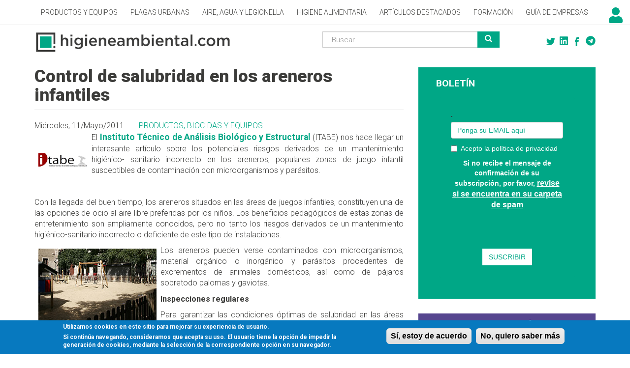

--- FILE ---
content_type: text/html; charset=utf-8
request_url: https://higieneambiental.com/productos-biocidas-y-equipos/control-de-salubridad-en-los-areneros-infantiles
body_size: 11244
content:
<!DOCTYPE html>
<html lang="es" dir="ltr">
<head>
  <link rel="profile" href="http://www.w3.org/1999/xhtml/vocab" />
  <meta name="viewport" content="width=device-width, initial-scale=1.0">
  <meta http-equiv="Content-Type" content="text/html; charset=utf-8" />
<meta property="twitter:account_id" content="4503599631219884" />
<link rel="shortcut icon" href="https://higieneambiental.com/sites/default/files/ha_logo_original_pwa_kk.jpg" type="image/jpeg" />
<link rel="manifest" href="/sites/default/files/pwa/manifest.json" />
<meta name="theme-color" content="#ffffff" />
<meta name="description" content="El Instituto Técnico de Análisis Biológico y Estructural (ITABE) nos hace llegar un interesante artículo sobre los potenciales riesgos derivados de un mantenimiento higiénico- sanitario incorrecto en los areneros, populares zonas de juego infantil susceptibles de contaminación con microorganismos y parásitos.   Con la llegada del buen tiempo, los areneros situados en las áreas" />
<meta name="generator" content="Drupal 7 (https://www.drupal.org)" />
<link rel="canonical" href="https://higieneambiental.com/productos-biocidas-y-equipos/control-de-salubridad-en-los-areneros-infantiles" />
<link rel="shortlink" href="https://higieneambiental.com/node/7545" />
  <title>Control de salubridad en los areneros infantiles | Higiene Ambiental</title>
  <link type="text/css" rel="stylesheet" href="https://higieneambiental.com/sites/default/files/css/css_lQaZfjVpwP_oGNqdtWCSpJT1EMqXdMiU84ekLLxQnc4.css" media="all" />
<link type="text/css" rel="stylesheet" href="https://higieneambiental.com/sites/default/files/css/css_KBxhSXInP08VHVgb1wIamXQgNGhEYToeuXRCpESVjCA.css" media="all" />
<link type="text/css" rel="stylesheet" href="https://higieneambiental.com/sites/default/files/css/css_DFpy4IbPE_bJEEmy5Ynr8ppwHxqt_JT078n5loaAFs8.css" media="all" />
<style>#sliding-popup.sliding-popup-bottom{background:#0779BF;}#sliding-popup .popup-content #popup-text h2,#sliding-popup .popup-content #popup-text p{color:#ffffff !important;}
</style>
<link type="text/css" rel="stylesheet" href="https://higieneambiental.com/sites/default/files/css/css_pMQ1wJ_3tNtAlxP7-H0yMK2N2XrL5IYgADSWw8fD0Mg.css" media="all" />
<link type="text/css" rel="stylesheet" href="https://cdn.jsdelivr.net/npm/bootswatch@3.3.7/cosmo/bootstrap.min.css" media="all" />
<link type="text/css" rel="stylesheet" href="https://cdn.jsdelivr.net/npm/@unicorn-fail/drupal-bootstrap-styles@0.0.2/dist/3.1.1/7.x-3.x/drupal-bootstrap-cosmo.min.css" media="all" />
<link type="text/css" rel="stylesheet" href="https://higieneambiental.com/sites/default/files/css/css_nWry1bXQjHVtHCESytefgG7xI2-0nS25AhPQY0kNqI8.css" media="all" />
<link type="text/css" rel="stylesheet" href="https://higieneambiental.com/sites/default/files/css/css_BmL4GYsxsiCGqJcBb45UMM272FcSVYGhwctZuZjThFI.css" media="all" />
<link type="text/css" rel="stylesheet" href="https://fonts.googleapis.com/css?family=Roboto:300,300italic,700,900&amp;subset=latin-ext" media="all" />
  <!-- HTML5 element support for IE6-8 -->
  <!--[if lt IE 9]>
    <script src="https://cdn.jsdelivr.net/html5shiv/3.7.3/html5shiv-printshiv.min.js"></script>
  <![endif]-->
  <script src="https://higieneambiental.com/sites/default/files/js/js_DdXIKt68jGany_F78Mxy_6Rv5aLF94bA6_npMbGnkV4.js"></script>
<script>document.createElement( "picture" );</script>
<script src="https://higieneambiental.com/sites/default/files/js/js_GOikDsJOX04Aww72M-XK1hkq4qiL_1XgGsRdkL0XlDo.js"></script>
<script src="https://higieneambiental.com/sites/default/files/js/js_onbE0n0cQY6KTDQtHO_E27UBymFC-RuqypZZ6Zxez-o.js"></script>
<script src="https://cdn.jsdelivr.net/npm/bootstrap@3.3.7/dist/js/bootstrap.min.js"></script>
<script src="https://higieneambiental.com/sites/default/files/js/js_XzKu-zG9Ip7Md2peUSjyCFmghri0u954_Tmh7DNF9uI.js"></script>
<script src="https://higieneambiental.com/sites/default/files/js/js_QFxZB-Br4tEIu0OqRbZ8dNoxGKMyMIvjd_CImXeAQU4.js"></script>
<script src="https://www.googletagmanager.com/gtag/js?id=G-GP7SPERLS3"></script>
<script>window.dataLayer = window.dataLayer || [];function gtag(){dataLayer.push(arguments)};gtag("js", new Date());gtag("set", "developer_id.dMDhkMT", true);gtag("config", "G-GP7SPERLS3", {"groups":"default"});</script>
<script src="https://higieneambiental.com/sites/default/files/js/js_otgGsyE71fKqkKnks-KnGrDqM3c_giyeqlOIkwau8K0.js"></script>
<script>window.a2a_config=window.a2a_config||{};window.da2a={done:false,html_done:false,script_ready:false,script_load:function(){var a=document.createElement('script'),s=document.getElementsByTagName('script')[0];a.type='text/javascript';a.async=true;a.src='https://static.addtoany.com/menu/page.js';s.parentNode.insertBefore(a,s);da2a.script_load=function(){};},script_onready:function(){da2a.script_ready=true;if(da2a.html_done)da2a.init();},init:function(){for(var i=0,el,target,targets=da2a.targets,length=targets.length;i<length;i++){el=document.getElementById('da2a_'+(i+1));target=targets[i];a2a_config.linkname=target.title;a2a_config.linkurl=target.url;if(el){a2a.init('page',{target:el});el.id='';}da2a.done=true;}da2a.targets=[];}};(function ($){Drupal.behaviors.addToAny = {attach: function (context, settings) {if (context !== document && window.da2a) {if(da2a.script_ready)a2a.init_all();da2a.script_load();}}}})(jQuery);a2a_config.callbacks=a2a_config.callbacks||[];a2a_config.callbacks.push({ready:da2a.script_onready});a2a_config.overlays=a2a_config.overlays||[];a2a_config.templates=a2a_config.templates||{};</script>
<script src="https://higieneambiental.com/sites/default/files/js/js_0e6HTKhHt-G9wgqVEuJ73IH7xQcMtO2SrvNLJZFHgCA.js"></script>
<script>jQuery.extend(Drupal.settings, {"basePath":"\/","pathPrefix":"","setHasJsCookie":0,"ajaxPageState":{"theme":"bootstrap_higiene","theme_token":"pA8BLPXy-Y66w4kf-AvRT4uzds5Vvpp9R___B1IgI7U","js":{"sites\/all\/modules\/pwa\/js\/serviceworker-load.js":1,"sites\/all\/modules\/picture\/picturefill\/picturefill.min.js":1,"sites\/all\/modules\/picture\/picture.min.js":1,"sites\/all\/modules\/eu-cookie-compliance\/js\/eu_cookie_compliance.js":1,"sites\/all\/modules\/addthis\/addthis.js":1,"0":1,"sites\/all\/modules\/flexslider\/assets\/js\/flexslider.load.js":1,"sites\/all\/themes\/bootstrap\/js\/bootstrap.js":1,"sites\/all\/modules\/jquery_update\/replace\/jquery\/2.2\/jquery.min.js":1,"1":1,"misc\/jquery-extend-3.4.0.js":1,"misc\/jquery-html-prefilter-3.5.0-backport.js":1,"misc\/jquery.once.js":1,"misc\/drupal.js":1,"sites\/all\/modules\/jquery_update\/js\/jquery_browser.js":1,"misc\/form-single-submit.js":1,"https:\/\/cdn.jsdelivr.net\/npm\/bootstrap@3.3.7\/dist\/js\/bootstrap.min.js":1,"sites\/all\/modules\/comment_notify\/comment_notify.js":1,"sites\/all\/modules\/entityreference\/js\/entityreference.js":1,"public:\/\/languages\/es_wvrOMxGYZLAdyjIBUUGNejXmm__xzk7eOeMoFE5tm7Q.js":1,"sites\/all\/libraries\/colorbox\/jquery.colorbox-min.js":1,"sites\/all\/modules\/colorbox\/js\/colorbox.js":1,"sites\/all\/modules\/colorbox\/styles\/default\/colorbox_style.js":1,"sites\/all\/modules\/google_analytics\/googleanalytics.js":1,"https:\/\/www.googletagmanager.com\/gtag\/js?id=G-GP7SPERLS3":1,"2":1,"sites\/all\/modules\/antibot\/js\/antibot.js":1,"sites\/all\/libraries\/flexslider\/jquery.flexslider-min.js":1,"3":1,"sites\/all\/libraries\/fontawesome\/js\/fontawesome.js":1,"sites\/all\/libraries\/fontawesome\/js\/solid.js":1,"sites\/all\/libraries\/fontawesome\/js\/brands.js":1},"css":{"modules\/system\/system.base.css":1,"sites\/all\/modules\/comment_notify\/comment_notify.css":1,"sites\/all\/modules\/calendar\/css\/calendar_multiday.css":1,"modules\/field\/theme\/field.css":1,"modules\/node\/node.css":1,"sites\/all\/modules\/picture\/picture_wysiwyg.css":1,"sites\/all\/modules\/views\/css\/views.css":1,"sites\/all\/modules\/colorbox\/styles\/default\/colorbox_style.css":1,"sites\/all\/modules\/ctools\/css\/ctools.css":1,"0":1,"sites\/all\/modules\/eu-cookie-compliance\/css\/eu_cookie_compliance.css":1,"sites\/all\/modules\/addtoany\/addtoany.css":1,"sites\/all\/modules\/flexslider\/assets\/css\/flexslider_img.css":1,"sites\/all\/libraries\/flexslider\/flexslider.css":1,"https:\/\/cdn.jsdelivr.net\/npm\/bootswatch@3.3.7\/cosmo\/bootstrap.min.css":1,"https:\/\/cdn.jsdelivr.net\/npm\/@unicorn-fail\/drupal-bootstrap-styles@0.0.2\/dist\/3.1.1\/7.x-3.x\/drupal-bootstrap-cosmo.min.css":1,"sites\/all\/themes\/bootstrap_higiene\/css\/style.css":1,"public:\/\/google_fonts.css":1,"sites\/default\/files\/fontyourface\/font.css":1,"https:\/\/fonts.googleapis.com\/css?family=Roboto:300,300italic,700,900\u0026subset=latin-ext":1}},"colorbox":{"opacity":"0.85","current":"{current} de {total}","previous":"\u00ab Anterior","next":"Siguiente \u00bb","close":"Cerrar","maxWidth":"98%","maxHeight":"98%","fixed":true,"mobiledetect":true,"mobiledevicewidth":"480px","file_public_path":"\/sites\/default\/files","specificPagesDefaultValue":"admin*\nimagebrowser*\nimg_assist*\nimce*\nnode\/add\/*\nnode\/*\/edit\nprint\/*\nprintpdf\/*\nsystem\/ajax\nsystem\/ajax\/*"},"flexslider":{"optionsets":{"clone_of_default":{"namespace":"flex-","selector":".slides \u003E li","easing":"swing","direction":"vertical","reverse":false,"smoothHeight":false,"startAt":0,"animationSpeed":600,"initDelay":0,"useCSS":true,"touch":true,"video":false,"keyboard":true,"multipleKeyboard":false,"mousewheel":0,"controlsContainer":".flex-control-nav-container","sync":"","asNavFor":"","itemWidth":0,"itemMargin":0,"minItems":0,"maxItems":0,"move":0,"animation":"fade","slideshow":true,"slideshowSpeed":"7000","directionNav":false,"controlNav":true,"prevText":"Previous","nextText":"Siguiente","pausePlay":false,"pauseText":"Pause","playText":"Play","randomize":true,"thumbCaptions":false,"thumbCaptionsBoth":false,"animationLoop":true,"pauseOnAction":true,"pauseOnHover":false,"manualControls":""}},"instances":{"flexslider-1":"clone_of_default"}},"eu_cookie_compliance":{"popup_enabled":1,"popup_agreed_enabled":0,"popup_hide_agreed":0,"popup_clicking_confirmation":1,"popup_html_info":"\u003Cdiv\u003E\n  \u003Cdiv class =\u0022popup-content info\u0022\u003E\n    \u003Cdiv id=\u0022popup-text\u0022\u003E\n      \u003Cp\u003EUtilizamos cookies en este sitio para mejorar su experiencia de usuario.\u003C\/p\u003E\n\u003Cp\u003ESi contin\u00faa navegando, consideramos que acepta su uso. El usuario tiene la opci\u00f3n de impedir la generaci\u00f3n de cookies, mediante la selecci\u00f3n de la correspondiente opci\u00f3n en su navegador.\u003C\/p\u003E\n    \u003C\/div\u003E\n    \u003Cdiv id=\u0022popup-buttons\u0022\u003E\n      \u003Cbutton type=\u0022button\u0022 class=\u0022agree-button\u0022\u003ES\u00ed, estoy de acuerdo\u003C\/button\u003E\n      \u003Cbutton type=\u0022button\u0022 class=\u0022find-more-button\u0022\u003ENo, quiero saber m\u00e1s\u003C\/button\u003E\n    \u003C\/div\u003E\n  \u003C\/div\u003E\n\u003C\/div\u003E\n","popup_html_agreed":"\u003Cdiv\u003E\n  \u003Cdiv class =\u0022popup-content agreed\u0022\u003E\n    \u003Cdiv id=\u0022popup-text\u0022\u003E\n      \u003Cp\u003EGr\u00e0cies per acceptar cookies\u003C\/p\u003E\n\u003Cp\u003EPot amagar aquest missatge o obtenir m\u00e9s informaci\u00f3 sobre cookies.\u003C\/p\u003E\n    \u003C\/div\u003E\n    \u003Cdiv id=\u0022popup-buttons\u0022\u003E\n      \u003Cbutton type=\u0022button\u0022 class=\u0022hide-popup-button\u0022\u003EOcultar\u003C\/button\u003E\n      \u003Cbutton type=\u0022button\u0022 class=\u0022find-more-button\u0022 \u003EMore info\u003C\/button\u003E\n    \u003C\/div\u003E\n  \u003C\/div\u003E\n\u003C\/div\u003E","popup_height":"auto","popup_width":"100%","popup_delay":1000,"popup_link":"\/aviso-legal","popup_link_new_window":1,"popup_position":null,"popup_language":"es","domain":""},"googleanalytics":{"account":["G-GP7SPERLS3"],"trackOutbound":1,"trackMailto":1,"trackDownload":1,"trackDownloadExtensions":"7z|aac|arc|arj|asf|asx|avi|bin|csv|doc(x|m)?|dot(x|m)?|exe|flv|gif|gz|gzip|hqx|jar|jpe?g|js|mp(2|3|4|e?g)|mov(ie)?|msi|msp|pdf|phps|png|ppt(x|m)?|pot(x|m)?|pps(x|m)?|ppam|sld(x|m)?|thmx|qtm?|ra(m|r)?|sea|sit|tar|tgz|torrent|txt|wav|wma|wmv|wpd|xls(x|m|b)?|xlt(x|m)|xlam|xml|z|zip","trackColorbox":1},"antibot":{"forms":{"search-block-form":{"action":"\/productos-biocidas-y-equipos\/control-de-salubridad-en-los-areneros-infantiles","key":"de1b38867585e2a650bea21aefd93302"}}},"urlIsAjaxTrusted":{"\/productos-biocidas-y-equipos\/control-de-salubridad-en-los-areneros-infantiles":true},"addthis":{"async":0,"domready":1,"widget_url":"https:\/\/s7.addthis.com\/js\/300\/addthis_widget.js","addthis_config":{"pubid":"","services_compact":"more","services_exclude":"","data_track_clickback":false,"ui_508_compliant":false,"ui_click":false,"ui_cobrand":"","ui_delay":0,"ui_header_background":"","ui_header_color":"","ui_open_windows":false,"ui_use_css":true,"ui_use_addressbook":false,"ui_language":"es"},"addthis_share":{"templates":{"twitter":"{{title}} {{url}} via @higiene_ambient"}}},"pwa":{"path":"\/pwa\/serviceworker\/js","registrationEvent":"windowonload"},"bootstrap":{"anchorsFix":"0","anchorsSmoothScrolling":"0","formHasError":0,"popoverEnabled":0,"popoverOptions":{"animation":1,"html":0,"placement":"right","selector":"","trigger":"click","triggerAutoclose":1,"title":"","content":"","delay":0,"container":"body"},"tooltipEnabled":0,"tooltipOptions":{"animation":1,"html":0,"placement":"auto left","selector":"","trigger":"hover focus","delay":0,"container":"body"}}});</script>
</head>
<body class="navbar-is-fixed-top html not-front not-logged-in one-sidebar sidebar-second page-node page-node- page-node-7545 node-type-noticia">
  <div id="skip-link">
    <a href="#main-content" class="element-invisible element-focusable">Pasar al contenido principal</a>
  </div>
    <header id="navbar" role="banner" class="navbar navbar-fixed-top navbar-default">
<!--  <div class="container-fluid"> -->
  <div class="container">
    <div class="navbar-header">
      
      
              <button type="button" class="navbar-toggle" data-toggle="collapse" data-target="#navbar-collapse">
          <span class="sr-only">Toggle navigation</span>
          <span class="icon-bar"></span>
          <span class="icon-bar"></span>
          <span class="icon-bar"></span>
        </button>
          </div>

          <div class="navbar-collapse collapse" id="navbar-collapse">
        <nav role="navigation">
                      <ul class="menu nav navbar-nav"><li class="first leaf"><a href="/productos-biocidas-y-equipos" title="">Productos y Equipos</a></li>
<li class="leaf"><a href="/control-de-plagas">Plagas Urbanas</a></li>
<li class="leaf"><a href="/calidad-de-aire-interior" title="">Aire, Agua y Legionella</a></li>
<li class="leaf"><a href="/higiene-alimentaria">Higiene alimentaria</a></li>
<li class="leaf"><a href="/articulos-especiales" title="">Artículos destacados</a></li>
<li class="leaf"><a href="https://cursos.campustecnic.com/" title="Formación especializada. Consulta nuestro catálogo!">Formación</a></li>
<li class="last leaf"><a href="/empresas" title="">Guía de empresas</a></li>
</ul>                                      </nav>
      </div>
      </div>
</header>

<div class="main-container container-fluid">

  <header role="banner" id="page-header" class="row""><!-- ageixo els dos div per anidar un container dins d'un fluid-container --><div class="container"><div class="row">
    
      <div class="region region-header">
    <section id="block-block-13" class="block block-block col-md-5 clearfix">

      
  <div><a href="/"><img alt="Logo" src="/sites/default/files/ha_logo_0.jpg" style="max-width: 100%;" /></a></div>

</section>
<section id="block-block-11" class="block block-block col-xs-3 col-md-2 pull-right clearfix">

      
  <div>
<!--<a rel="me" href="https://safareig.calbasi.net/@higieneambiental" target="_blank"><i class="fab fa-mastodon"></i></a>--><p><a rel="me" href="https://t.me/higieneambiental" target="_blank"><i class="fab fa-telegram"></i></a><a href="https://www.facebook.com/Higiene.Ambiental" target="_blank"><img alt="Facebook" src="/sites/default/files/ha_facebook_icon_green.png" /></a><a href="https://www.linkedin.com/company/higiene-ambiental/"><i class="fab fa-linkedin"></i></a><a href="https://twitter.com/higiene_ambient" target="_blank"><img alt="Twitter" src="/sites/default/files/ha_twitter_icon_green.png" /></a></p></div>

</section>
<noscript>
  <style>form.antibot { display: none !important; }</style>
  <div class="antibot-no-js antibot-message antibot-message-warning messages warning">
    You must have JavaScript enabled to use this form.  </div>
</noscript>
<section id="block-search-form" class="block block-search col-xs-6 col-md-4 pull-right clearfix">

      
  <form class="form-search content-search antibot" action="/antibot" method="post" id="search-block-form" accept-charset="UTF-8"><div><div>
      <h2 class="element-invisible">Formulario de búsqueda</h2>
    <div class="input-group"><input title="Escriba lo que quiere buscar." placeholder="Buscar" class="form-control form-text" type="text" id="edit-search-block-form--2" name="search_block_form" value="" size="15" maxlength="128" /><span class="input-group-btn"><button type="submit" class="btn btn-primary"><span class="icon glyphicon glyphicon-search" aria-hidden="true"></span>
</button></span></div><div class="form-actions form-wrapper form-group" id="edit-actions"><button class="element-invisible btn btn-primary form-submit" type="submit" id="edit-submit" name="op" value="Buscar">Buscar</button>
</div><input type="hidden" name="form_build_id" value="form-0F6Ra2eJtgBuC6eEz6UxJ2NdbvIsqDvDr97nnVQ8DmI" />
<input type="hidden" name="form_id" value="search_block_form" />
<input type="hidden" name="antibot_key" value="" />
</div>
</div></form>
</section>
<section id="block-block-22" class="block block-block clearfix">

      
  <div class="icona_login"><a href="/user"><i class="fas fa-user"></i></a></div>

</section>
  </div>
  </div></div></header> <!-- /#page-header -->

<!-- canvio regio per poder-la fer l'amplada total -->
  <section id="seccio-destacada" class="row">
        </section>

<!-- Poso el títol aquí -->
  <section id="titol-pagina" class="row">
    <div class="container">
                    <h1 class="page-header">Control de salubridad en los areneros infantiles</h1>
                </div>
  </section>

  <div class="row"><!-- ageixo els dos div per anidar un container dins d'un fluid-container --><div class="container"><div class="row">

    
    <section class="col-sm-8">
            <a id="main-content"></a>
<!-- torno a posar el títol per les notícies, caldrà oculatar-lo via CSS per laresta -->
                    <h1 class="page-header">Control de salubridad en los areneros infantiles</h1>
                                                          <div class="region region-content">
    <section id="block-system-main" class="block block-system clearfix">

      
  <article id="node-7545" class="node node-noticia clearfix">
    <span class="submitted-by">Miércoles, 11/Mayo/2011</span><div class="field field-name-taxonomy-vocabulary-3 field-type-taxonomy-term-reference field-label-hidden"><div class="field-items"><div class="field-item even"><a href="/productos-biocidas-y-equipos">Productos, biocidas y equipos</a></div></div></div><div class="field field-name-body field-type-text-with-summary field-label-hidden"><div class="field-items"><div class="field-item even"><p style="text-align: justify;"><img style="float: left; margin: 8px;" src="/sites/default/files/images/productos/cabecera/itabe-logo.jpg" border="0" alt="itabe-areneros" width="100" height="100" />El <a href="https://itabe.es/index.html" target="_blank">Instituto Técnico de Análisis Biológico y Estructural</a> (ITABE) nos hace llegar un interesante artículo sobre los potenciales riesgos derivados de un mantenimiento higiénico- sanitario incorrecto en los areneros, populares zonas de juego infantil susceptibles de contaminación con microorganismos y parásitos.</p>
<p>&#13;</p>
<p> </p>
<p>&#13;</p>
<p><!--break--></p>
<p>&#13;</p>
<p style="text-align: justify;">Con la llegada del buen tiempo, los areneros situados en las áreas de juegos infantiles, constituyen una de las opciones de ocio al aire libre preferidas por los niños. Los beneficios pedagógicos de estas zonas de entretenimiento son ampliamente conocidos, pero no tanto los riesgos derivados de un mantenimiento higiénico-sanitario incorrecto o deficiente de este tipo de instalaciones.<img style="float: left; margin: 8px;" src="/sites/default/files/images/productos/cos/areneros1.jpg" border="0" alt="itabe-areneros" width="240" height="175" /></p>
<p>&#13;</p>
<p style="text-align: justify;">Los areneros pueden verse contaminados con microorganismos, material orgánico o inorgánico y parásitos procedentes de excrementos de animales domésticos, así como de pájaros sobretodo palomas y gaviotas.</p>
<p>&#13;</p>
<p style="text-align: justify;"><strong>Inspecciones regulares</strong></p>
<p>&#13;</p>
<p style="text-align: justify;">Para garantizar las condiciones óptimas de salubridad en las áreas infantiles, los areneros deben inspeccionarse de manera visual regularmente, limpiarse y en caso de contaminación, desinfectarse con productos químicos o biológicos inscritos en los registros oficiales correspondientes y autorizados para tal uso o con exposición de rayos ultravioletas como bactericida natural e inocuo para la salud humana y el medio ambiente.</p>
<p>&#13;</p>
<p><strong>Toma de muestras y análisis de la arena</strong></p>
<p>&#13;</p>
<p style="text-align: justify;">La toma de muestras y posterior análisis de la arena en el laboratorio, resulta fundamental para averiguar si se cumplen las exigencias higiénico-sanitarias establecidas y detectar la presencia de microorganismos, huevos de parásitos o quistes de protozoos. <img style="float: left; margin: 8px;" src="/sites/default/files/images/productos/cos/areneros2.jpg" border="0" alt="itabe-areneros" width="240" height="158" /></p>
<p>&#13;</p>
<p style="text-align: justify;">En este sentido el responsable del mantenimiento de la instalación deberá conocer o supervisar las tareas en la recogida de muestras para que se realicen adecuadamente.</p>
<p>&#13;</p>
<p style="text-align: justify;">Los areneros deben cumplir ciertas exigencias higiénico sanitarias, no debe detectarse la presencia de ningún huevo o quiste de protozoo y las concentraciones de Escherichia coli y estreptococos fecales, bacterias indicadoras de contaminación fecal, no podrán superar los 1.000 ufc/g</p>
<p>&#13;</p>
<p> </p>
<p>&#13;</p>
<p>Para más información pueden consultar la web <a href="https://itabe.es/index.html" target="_blank">www.itabe.es</a> o contactar a través de   <span id="bf6cc71fd4697ac0d88927ce474941b41a5472ea"></span></p>
<script type="text/javascript">
<!--//--><![CDATA[// ><!--
 <!--
  document.getElementById('bf6cc71fd4697ac0d88927ce474941b41a5472ea').innerHTML = '<a href="&#109;&#97;&#105;&#108;&#116;&#111;&#58;&#105;&#110;&#102;&#111;&#64;&#105;&#116;&#97;&#98;&#101;&#46;&#101;&#115;">&#105;&#110;&#102;&#111;&#64;&#105;&#116;&#97;&#98;&#101;&#46;&#101;&#115;';
// --> 
//--><!]]>
</script>
</div></div></div><div class="field field-name-field-addthis field-type-addthis field-label-inline clearfix"><div class="field-label">Compartir notícia:&nbsp;</div><div class="field-items"><div class="field-item even"><div class="addthis_toolbox addthis_default_style addthis_32x32_style " addthis:title="Control de salubridad en los areneros infantiles - Higiene Ambiental" addthis:url="https://higieneambiental.com/productos-biocidas-y-equipos/control-de-salubridad-en-los-areneros-infantiles"><a href="https://www.addthis.com/bookmark.php?v=300" class="addthis_button_facebook"></a>
<a href="https://www.addthis.com/bookmark.php?v=300" class="addthis_button_twitter"></a>
<a href="https://www.addthis.com/bookmark.php?v=300" class="addthis_button_linkedin"></a>
<a href="https://www.addthis.com/bookmark.php?v=300" class="addthis_button_telegram"></a>
<a href="https://www.addthis.com/bookmark.php?v=300" class="addthis_button_whatsapp"></a>
</div>
</div></div></div><span class="a2a_kit a2a_kit_size_32 a2a_target addtoany_list" id="da2a_1">
      <a class="a2a_button_telegram"></a>
<a class="a2a_button_whatsapp"></a>
<a class="a2a_button_twitter"></a>
<a class="a2a_button_email"></a>
<a class="a2a_button_facebook"></a>
<a class="a2a_button_mastodon"></a>

      <a class="a2a_dd addtoany_share_save" href="https://www.addtoany.com/share#url=https%3A%2F%2Fhigieneambiental.com%2Fproductos-biocidas-y-equipos%2Fcontrol-de-salubridad-en-los-areneros-infantiles&amp;title=Control%20de%20salubridad%20en%20los%20areneros%20infantiles"></a>
      
    </span>
    <script type="text/javascript">
<!--//--><![CDATA[//><!--
if(window.da2a)da2a.script_load();
//--><!]]>
</script>     <footer>
          <ul class="links list-inline"><li class="comment-add first last"><a href="/comment/reply/7545#comment-form" title="Comparta sus pensamientos y sus opciones sobre este envío.">Añadir nuevo comentario</a></li>
</ul>  </footer>
      </article>

</section>
<section id="block-views-8d780a1830b3cc2e21ad2a3b57d2dfe8" class="block block-views clearfix">

      
  <div class="view view-clon-de-similar-by-terms view-id-clon_de_similar_by_terms view-display-id-block_2 container noticies-relacionades mobil view-dom-id-e272d3641a3a3733611d6bddb2c800f8">
            <div class="view-header">
      <h2>Noticias relacionadas</h2>
    </div>
  
  
  
      <div class="view-content">
        <div class="views-row views-row-1 views-row-odd views-row-first col-md-4 col-sm-6">
      
  <div class="views-field views-field-field-noticia-imatge">        <div class="field-content"><a href="/productos-biocidas-y-equipos/la-ce-aprueba-nueve-sustancias-activas-biocidas-para-diversos-tipos-de-productos"><img class="img-responsive" src="https://higieneambiental.com/sites/default/files/styles/noticies_relacionades/public/noticies_imatges/bandera-ue_0.jpg?itok=nkNQ8APw" width="205" height="205" alt="biocidas" /></a></div>  </div>  
  <div class="views-field views-field-taxonomy-vocabulary-3">        <div class="field-content"><a href="/productos-biocidas-y-equipos">Productos, biocidas y equipos</a></div>  </div>  
  <div class="views-field views-field-title">        <span class="field-content"><a href="/productos-biocidas-y-equipos/la-ce-aprueba-nueve-sustancias-activas-biocidas-para-diversos-tipos-de-productos">La CE aprueba nueve sustancias activas biocidas para diversos tipos de productos</a></span>  </div>  
  <div class="views-field views-field-created">        <span class="field-content">Martes, 08/Nov/2016</span>  </div>  </div>
  <div class="views-row views-row-2 views-row-even col-md-4 col-sm-6">
      
  <div class="views-field views-field-field-noticia-imatge">        <div class="field-content"><a href="/productos-biocidas-y-equipos/la-echa-publica-nuevos-dictamenes-sobre-la-aprobacion-de-sustancias-activas-biocidas"><img class="img-responsive" src="https://higieneambiental.com/sites/default/files/styles/noticies_relacionades/public/noticies_imatges/echa_234.jpg?itok=_nVU25MJ" width="205" height="205" alt="biocidas" /></a></div>  </div>  
  <div class="views-field views-field-taxonomy-vocabulary-3">        <div class="field-content"><a href="/productos-biocidas-y-equipos">Productos, biocidas y equipos</a></div>  </div>  
  <div class="views-field views-field-title">        <span class="field-content"><a href="/productos-biocidas-y-equipos/la-echa-publica-nuevos-dictamenes-sobre-la-aprobacion-de-sustancias-activas-biocidas">La ECHA publica nuevos dictámenes sobre la aprobación de sustancias activas biocidas</a></span>  </div>  
  <div class="views-field views-field-created">        <span class="field-content">Jueves, 27/Oct/2016</span>  </div>  </div>
  <div class="views-row views-row-3 views-row-odd views-row-last col-md-4 col-sm-6">
      
  <div class="views-field views-field-field-noticia-imatge">        <div class="field-content"><a href="/productos-biocidas-y-equipos/dupont-lanza-tyvekr-isocleanr-la-nueva-gama-de-un-solo-uso-para-salas-blancas-y-entornos-controlados"><img class="img-responsive" src="https://higieneambiental.com/sites/default/files/styles/noticies_relacionades/public/noticies_imatges/dupont-isoclean.jpg?itok=8b6iC0Fl" width="205" height="205" alt="DuPont" /></a></div>  </div>  
  <div class="views-field views-field-taxonomy-vocabulary-3">        <div class="field-content"><a href="/productos-biocidas-y-equipos">Productos, biocidas y equipos</a></div>  </div>  
  <div class="views-field views-field-title">        <span class="field-content"><a href="/productos-biocidas-y-equipos/dupont-lanza-tyvekr-isocleanr-la-nueva-gama-de-un-solo-uso-para-salas-blancas-y-entornos-controlados">DuPont lanza Tyvek® IsoClean®, la nueva gama de un solo uso para salas blancas y entornos controlados</a></span>  </div>  
  <div class="views-field views-field-created">        <span class="field-content">Domingo, 15/Ene/2017</span>  </div>  </div>
    </div>
  
  
  
  
  
  
</div>
</section>
<section id="block-multiblock-2" class="block block-multiblock block-views block-views-clon_de_similar_by_terms-block-instance clearfix">

      
  <div class="view view-clon-de-similar-by-terms view-id-clon_de_similar_by_terms view-display-id-block container view-dom-id-77c00f350a4e242686ad7bc838f94ca9">
            <div class="view-header">
      <h2>Empresas relacionadas</h2>
    </div>
  
  
  
      <div class="view-content">
        <div class="views-row views-row-1 views-row-odd views-row-first">
    <article id="node-11323" class="node node-empresa node-teaser clearfix">
    <header>
            <h2><a href="/empresa/racuterm">Racuterm</a></h2>
              </header>
    <div class="field field-name-field-imagen field-type-image field-label-hidden"><div class="field-items"><div class="field-item even"><a href="/empresa/racuterm"><img class="img-responsive" src="https://higieneambiental.com/sites/default/files/styles/empreses_relacionada/public/empresas-logos/logo_racuterm_gran.jpg?itok=uIZY80mU" width="142" height="80" alt="" /></a></div></div></div><div class="field field-name-field-especialidades field-type-text field-label-hidden"><div class="field-items"><div class="field-item even">Legionela y tratamiento de la madera</div></div></div>    </article>
  </div>
  <div class="views-row views-row-2 views-row-even">
    <article id="node-11670" class="node node-empresa node-teaser clearfix">
    <header>
            <h2><a href="/empresa/andasur-sanidad-ambiental">ANDASUR Sanidad Ambiental</a></h2>
              </header>
    <div class="field field-name-field-imagen field-type-image field-label-hidden"><div class="field-items"><div class="field-item even"><a href="/empresa/andasur-sanidad-ambiental"><img class="img-responsive" src="https://higieneambiental.com/sites/default/files/styles/empreses_relacionada/public/empresas-logos/logo_andasur_sanidad_ambiental_nuevo_mesa_de_trabajo_1.png?itok=771GX5mv" width="80" height="80" alt="" /></a></div></div></div><div class="field field-name-field-especialidades field-type-text field-label-hidden"><div class="field-items"><div class="field-item even">Servicios de control de plagas, control de termitas y control de legionella con más de 25 años de experiencia. Trabajamos a nivel nacional. </div></div></div>    </article>
  </div>
  <div class="views-row views-row-3 views-row-odd views-row-last">
    <article id="node-8710" class="node node-empresa node-teaser clearfix">
    <header>
            <h2><a href="/empresa/sercon-plagas">Sercon-Plagas</a></h2>
              </header>
    <div class="field field-name-field-imagen field-type-image field-label-hidden"><div class="field-items"><div class="field-item even"><a href="/empresa/sercon-plagas"><img class="img-responsive" src="https://higieneambiental.com/sites/default/files/styles/empreses_relacionada/public/empresas-logos/internet.gif?itok=b3xs90ar" width="80" height="80" alt="" /></a></div></div></div><div class="field field-name-field-especialidades field-type-text field-label-hidden"><div class="field-items"><div class="field-item even">Control de plagas y Equipos de higiene </div></div></div>    </article>
  </div>
    </div>
  
  
  
  
      <div class="view-footer">
      <div class="guia">
<a href="/empresas">Consulta las demás empresas de nuestra <b>renovada</b> Guia de Empresas!</a>
</div>
<div class="cta">
<a href="/modalidades-guia-empresas">Tu empresa no está en la Guia? ¡Dala de alta!</a>
</div>
    </div>
  
  
</div>
</section>
<section id="block-views-slider-block-2" class="block block-views clearfix">

      
  <div class="view view-slider view-id-slider view-display-id-block_2 view-dom-id-95fda34a60931b2ebb120b83b689550e">
        
  
  
      <div class="view-content">
      <div  id="flexslider-1" class="flexslider optionset-clone-of-default">
  <ul class="slides"><li>  
  <div class="views-field views-field-field-imagen">        <div class="field-content"><a href="https://altimir.com"><img class="img-responsive" src="https://higieneambiental.com/sites/default/files/slides/banner_horizontal_home_ha_grande_660_x_220_px_1.gif" width="660" height="220" alt="" /></a></div>  </div></li>
<li>  
  <div class="views-field views-field-field-imagen">        <div class="field-content"><a href="https://campustecnic.com"><img class="img-responsive" src="https://higieneambiental.com/sites/default/files/slides/banner_horizontal_home_ha_campustecnic.gif" width="660" height="220" alt="" /></a></div>  </div></li>
</ul></div>
    </div>
  
  
  
  
  
  
</div>
</section>
  </div>
    </section>

          <aside class="col-sm-4" role="complementary">
          <div class="region region-sidebar-second">
    <section id="block-block-21" class="block block-block clearfix">

        <h2 class="block-title">Boletín</h2>
    
  <p>Suscríbase a nuestro boletín:</p>
<p><iframe class="ipz-iframe" scrolling="no" src="https://higieneambiental.ipzmarketing.com/f/5u632494ggs" width="100%" frameborder="0"></iframe><script type="text/javascript" src="https://assets.ipzmarketing.com/assets/signup_form/iframe_v1.js" data-cfasync="false"></script></p>
<!--<p class="boletines"><a href="/boletines">VER TODOS LOS BOLETINES</a></p>-->
</section>
<section id="block-block-18" class="block block-block clearfix">

      
  <div><a href="https://cursos.campustecnic.com/">Formación</a></div>

</section>
<section id="block-block-14" class="block block-block clearfix">

      
  <p> </p>
<p> </p>

</section>
  </div>
      </aside>  <!-- /#sidebar-second -->
    
  </div></div></div>
</div>

  <footer class="footer container-fluid">
      <div class="region region-footer">
    <section id="block-views-5e240771ec375d253cbf30981f7fa3db" class="block block-views clearfix">

      
  <div class="view view-clon-de-similar-by-terms view-id-clon_de_similar_by_terms view-display-id-block_1 container noticies-relacionades escriptori view-dom-id-240ccb5d7dc7c252938e45fb1c7d0aca">
            <div class="view-header">
      <h2>Noticias relacionadas</h2>
    </div>
  
  
  
      <div class="view-content">
        <div class="views-row views-row-1 views-row-odd views-row-first col-md-4 col-sm-6">
      
  <div class="views-field views-field-field-noticia-imatge">        <div class="field-content"><a href="/productos-biocidas-y-equipos/la-ce-aprueba-nueve-sustancias-activas-biocidas-para-diversos-tipos-de-productos"><img class="img-responsive" src="https://higieneambiental.com/sites/default/files/styles/noticies_relacionades/public/noticies_imatges/bandera-ue_0.jpg?itok=nkNQ8APw" width="205" height="205" alt="biocidas" /></a></div>  </div>  
  <div class="views-field views-field-taxonomy-vocabulary-3">        <div class="field-content"><a href="/productos-biocidas-y-equipos">Productos, biocidas y equipos</a></div>  </div>  
  <div class="views-field views-field-title">        <span class="field-content"><a href="/productos-biocidas-y-equipos/la-ce-aprueba-nueve-sustancias-activas-biocidas-para-diversos-tipos-de-productos">La CE aprueba nueve sustancias activas biocidas para diversos tipos de productos</a></span>  </div>  
  <div class="views-field views-field-created">        <span class="field-content">Martes, 08/Nov/2016</span>  </div>  </div>
  <div class="views-row views-row-2 views-row-even col-md-4 col-sm-6">
      
  <div class="views-field views-field-field-noticia-imatge">        <div class="field-content"></div>  </div>  
  <div class="views-field views-field-taxonomy-vocabulary-3">        <div class="field-content"><a href="/productos-biocidas-y-equipos">Productos, biocidas y equipos</a></div>  </div>  
  <div class="views-field views-field-title">        <span class="field-content"><a href="/productos-biocidas-y-equipos/nuevas-normas-une-aprobadas-para-desinfectantes-y-productos-para-el-tratamiento-del-agua">Nuevas normas UNE aprobadas para desinfectantes y productos para el tratamiento del agua</a></span>  </div>  
  <div class="views-field views-field-created">        <span class="field-content">Martes, 01/Oct/2013</span>  </div>  </div>
  <div class="views-row views-row-3 views-row-odd views-row-last col-md-4 col-sm-6">
      
  <div class="views-field views-field-field-noticia-imatge">        <div class="field-content"></div>  </div>  
  <div class="views-field views-field-taxonomy-vocabulary-3">        <div class="field-content"><a href="/productos-biocidas-y-equipos">Productos, biocidas y equipos</a></div>  </div>  
  <div class="views-field views-field-title">        <span class="field-content"><a href="/productos-biocidas-y-equipos/la-crisis-incrementa-el-intrusismo-en-el-sector-control-de-plagas">La crisis incrementa el intrusismo en el sector control de plagas</a></span>  </div>  
  <div class="views-field views-field-created">        <span class="field-content">Martes, 25/Sep/2012</span>  </div>  </div>
    </div>
  
  
  
  
  
  
</div>
</section>
<section id="block-views-clon-de-similar-by-terms-block" class="block block-views clearfix">

      
  <div class="view view-clon-de-similar-by-terms view-id-clon_de_similar_by_terms view-display-id-block container view-dom-id-199b43ab1bad75c8791e6f226fd1ffb1">
            <div class="view-header">
      <h2>Empresas relacionadas</h2>
    </div>
  
  
  
      <div class="view-content">
        <div class="views-row views-row-1 views-row-odd views-row-first">
    <article id="node-8809" class="node node-empresa node-teaser clearfix">
    <header>
            <h2><a href="/empresa/coandi">Coandi</a></h2>
              </header>
    <div class="field field-name-field-imagen field-type-image field-label-hidden"><div class="field-items"><div class="field-item even"><a href="/empresa/coandi"><img class="img-responsive" src="https://higieneambiental.com/sites/default/files/styles/empreses_relacionada/public/empresas-logos/logo_coandi_sanidad_ambiental_4.jpg?itok=secC7Qx2" width="192" height="80" alt="" /></a></div></div></div><div class="field field-name-field-especialidades field-type-text field-label-hidden"><div class="field-items"><div class="field-item even">Desratización, desinsectación, desinfección, control de aves, tratamientos madera, termitas y legionela</div></div></div>    </article>
  </div>
  <div class="views-row views-row-2 views-row-even">
    <article id="node-9776" class="node node-empresa node-teaser clearfix">
    <header>
            <h2><a href="/empresa/visakcontrol">VisakControl</a></h2>
              </header>
    <div class="field field-name-field-imagen field-type-image field-label-hidden"><div class="field-items"><div class="field-item even"><a href="/empresa/visakcontrol"><img class="img-responsive" src="https://higieneambiental.com/sites/default/files/styles/empreses_relacionada/public/empresas-logos/front_visak.png?itok=lCW6o5ou" width="51" height="80" alt="" /></a></div></div></div><div class="field field-name-field-especialidades field-type-text field-label-hidden"><div class="field-items"><div class="field-item even">Desinsectación, desratización y desinfección</div></div></div>    </article>
  </div>
  <div class="views-row views-row-3 views-row-odd views-row-last">
    <article id="node-11296" class="node node-empresa node-teaser clearfix">
    <header>
            <h2><a href="/empresa/odem-plagas">Odem Plagas</a></h2>
              </header>
    <div class="field field-name-field-imagen field-type-image field-label-hidden"><div class="field-items"><div class="field-item even"><a href="/empresa/odem-plagas"><img class="img-responsive" src="https://higieneambiental.com/sites/default/files/styles/empreses_relacionada/public/empresas-logos/logo_sin_fondo.png?itok=g48nq17a" width="157" height="80" alt="" /></a></div></div></div><div class="field field-name-field-especialidades field-type-text field-label-hidden"><div class="field-items"><div class="field-item even">Control integrado de plagas urbanas</div></div></div>    </article>
  </div>
    </div>
  
  
  
  
      <div class="view-footer">
      <div class="guia">
<a href="/empresas">Consulta las demás empresas de nuestra <b>renovada</b> Guia de Empresas!</a>
</div>
<div class="cta">
<a href="/modalidades-guia-empresas">Tu empresa no está en la Guia? ¡Dala de alta!</a>
</div>
    </div>
  
  
</div>
</section>
<section id="block-block-17" class="block block-block clearfix">

      
  <div class="container">
<div class="logo"><a href="/"><img alt="Inicio" src="/sites/default/files/disseny/HA_Footer_Logo.png" /></a></div>
<div class="menu_peu"><a href="/informacion-y-contacto">CONÓCENOS</a><a href="/empresas">GUÍA DE EMPRESAS</a><a href="/contacto">CONTACTAR</a></div>
<div class="xarxes">
<!-- <a href="/rss.xml"><img alt="RSS / feeds" src="/sites/default/files/disseny/HA_RSS_Icon_White.png" style="width: 18px; height: 18px;"></a> --><!--<a rel="me" href="https://safareig.calbasi.net/@higieneambiental" target="_blank"><i class="fab fa-mastodon"></i></a>--><p><a rel="me" href="https://t.me/higieneambiental" target="_blank"><i class="fab fa-telegram"></i></a><a href="https://www.facebook.com/Higiene.Ambiental" target="_blank"><img alt="Facebook" src="/sites/default/files/disseny/HA_Facebook_Icon_White.png" style="width: 18px; height: 18px;" /></a><a href="https://www.linkedin.com/company/higiene-ambiental/"><i class="fab fa-linkedin"></i></a><a href="https://twitter.com/higiene_ambient" target="_blank"><img alt="Twitter" src="/sites/default/files/disseny/HA_Twitter_Icon_White.png" style="width: 18px; height: 18px;" /></a></p></div>
</div>

</section>
<section id="block-mwglue-mwcopyright" class="block block-mwglue container clearfix">

      
  &copy; 2026 Higiene Ambiental&nbsp;&nbsp;&nbsp;&nbsp;&nbsp;&nbsp;<a href="/aviso-legal">Aviso legal</a>&nbsp;&nbsp;&nbsp;&nbsp;&nbsp;&nbsp;<a href="http://creativecommons.org/licenses/by-nc-nd/2.5/es/" target="_blank">Licencia de uso</a>
</section>
  </div>
  </footer>
  <script src="https://higieneambiental.com/sites/default/files/js/js_xRsoINfioKDigDCtejKyBs4ICULNXOxMuw0ZFdiT0f0.js"></script>
<script src="https://higieneambiental.com/sites/default/files/js/js_7-q4xx5FaXgFWWma9tMCS9Q__822jcg6rhczPisS8LQ.js"></script>
<script src="https://higieneambiental.com/sites/default/files/js/js_fIpKDJPCzgApzsVHPfa7cdWPu0FGXXaI0tlkkWevC5o.js"></script>
<script>da2a.targets=[
{title:"Control de salubridad en los areneros infantiles",url:"https:\/\/higieneambiental.com\/productos-biocidas-y-equipos\/control-de-salubridad-en-los-areneros-infantiles"}];
da2a.html_done=true;if(da2a.script_ready&&!da2a.done)da2a.init();da2a.script_load();</script>
<script src="https://higieneambiental.com/sites/default/files/js/js_uTpGZRbRZm_lrt5640lI88hN-6jGIe3E3hxZcagIuss.js"></script>
<script src="https://higieneambiental.com/sites/default/files/js/js_MRdvkC2u4oGsp5wVxBG1pGV5NrCPW3mssHxIn6G9tGE.js"></script>
</body>
</html>
